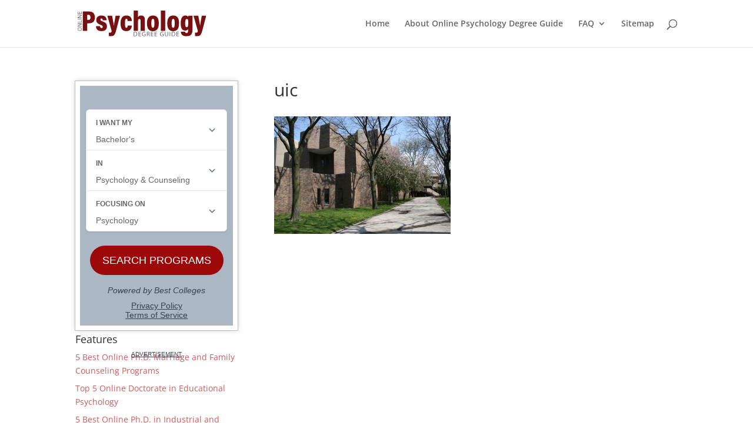

--- FILE ---
content_type: text/javascript; charset=utf-8
request_url: https://widget.educationdynamics.com/api/WidgetProvider/GetWidgetJs?vendorToken=8f3ff018-e3de-46e0-9125-22ec6ff37416
body_size: 1466
content:
var checkJquery = true;var globalVendorGuid = '8f3ff018-e3de-46e0-9125-22ec6ff37416';var widgetRequest,widget_packagesLoaded=!1;if(checkJquery)if(window.addEventListener)window.addEventListener("load",widget_checkjQuery);else if(window.attachEvent)window.attachEvent("onload",widget_checkjQuery);else if("function"!=typeof window.onload)window.onload=widget_checkjQuery;else{var oldHandler=window.onload;window.onload=function(){oldHandler&&oldHandler(),widget_checkjQuery()}}else widget_getPackages();function widget_checkjQuery(){window.jQuery?widget_getPackages():loadScript("https://ajax.googleapis.com/ajax/libs/jquery/1.12.4/jquery.min.js",widget_getPackages)}function loadScript(e,t){var i=document.head,d=document.createElement("script");d.type="text/javascript",d.src=e,t&&"function"==typeof t&&d.addEventListener("load",t,!1),i.appendChild(d)}function loadCss(e,t){var i=document.head,d=document.createElement("link");d.type="text/css",d.rel="stylesheet",d.media="all",d.href=e,t&&"function"==typeof t&&d.addEventListener("load",t,!1),i.appendChild(d)}function widget_buildPackageRequest(){var e=[],t=[],i=[];return jQuery('div[id^="eddyws_"]').each((function(){var d={ContainerName:jQuery(this).attr("id"),Settings:jQuery(this).data()},n=jQuery.inArray(d.ContainerName,t);n>-1?-1===jQuery.inArray(n,i)&&i.push(n):(e.push(d),t.push(d.ContainerName))})),i.length>0&&(i.sort((function(e,t){return e>t?-1:t>e?1:0})),jQuery.each(i,(function(t,i){e.splice(i,1)}))),e}function widget_getPackages(){if(!widget_packagesLoaded){widget_packagesLoaded=!0;var e=getWidgetRequest();0===e.ContainerList.length||jQuery.ajax({method:"POST",contentType:"application/json;charset=utf-8",url:"https://widget.educationdynamics.com/api/WidgetProvider/GetWidgetPackage",data:JSON.stringify(e)}).done((function(e){e.indexOf("WidgetError:")>=0||(jQuery.globalEval(e),widget_saveImpression(widget_readCookie("EddyWidgetSession")))})).fail((function(){}))}}function getWidgetRequest(){var e=widget_readCookie("EddyVendorToken");null==e&&(e=globalVendorGuid);var t={ContainerList:widget_buildPackageRequest(),VendorToken:e,PageUrl:window.location.href,ReferrerUrl:document.referrer,UserAgent:navigator.userAgent,JqueryVersionNumber:jQuery.fn.jquery,IPAddress:null,CookieTrackId:widget_readCookie("_CampaignTrackID")};if(null===widget_readCookie("_IsModalLoad")||""===widget_readCookie("_IsModalLoad")){var i=typeof jQuery.modal;t.IsModalLoad="function"==i,widget_setCookie("_IsModalLoad","function"==i?"true":"false",1e3)}else t.IsModalLoad="true"==widget_readCookie("_IsModalLoad");return t}function widget_saveImpression(e){jQuery.ajax({method:"GET",url:"https://widget.educationdynamics.com/api/WidgetProvider/SaveWidgetImpression",data:{widgetSessionGuid:e}}).fail((function(){}))}function widget_readCookie(e){for(var t=e+"=",i=document.cookie.split(";"),d=0;d<i.length;d++){for(var n=i[d];" "===n.charAt(0);)n=n.substring(1,n.length);if(0==n.indexOf(t))return n.substring(t.length,n.length)}return null}function widget_setCookie(e,t,i){var d="";if(i){var n=new Date;n.setTime(n.getTime()+60*i*60*1e3),d="; expires="+n.toUTCString()}document.cookie=e+"="+(t||"")+d+"; path=/"}
widget_setCookie('EddyVendorToken', '8f3ff018-e3de-46e0-9125-22ec6ff37416');

--- FILE ---
content_type: image/svg+xml
request_url: https://www.onlinepsychologydegree.info/wp-content/uploads/2018/02/online-psych-logo.svg
body_size: 1807
content:
<svg xmlns="http://www.w3.org/2000/svg" viewBox="0 0 751.92 149.28"><defs><style>.cls-1{fill:#771010;}.cls-2{fill:#666;}</style></defs><title>Asset 1</title><g id="Layer_2" data-name="Layer 2"><g id="Layer_1-2" data-name="Layer 1"><path class="cls-1" d="M30.5,5.32H67.43c19.46,0,33.43,10.81,33.43,33.94,0,23.45-12.47,34.43-34.6,34.43H56.12V117.6H30.5ZM56.12,54.06h6.65c9,0,12.31-4.33,12.31-15,0-10.48-4.49-14.47-11.64-14.47H56.12Z"/><path class="cls-1" d="M131.14,90.49c0,5.32,2,10.64,8.48,10.64,5,0,7.15-2.66,7.15-7.15,0-5-2.33-7.49-11.81-11C114.67,75.52,109,68.53,109,54.72c0-13.14,8-26.11,29.94-26.11,25.62,0,30.44,16.3,30.44,27.28H146.44c0-3.83-.5-10-7.32-10-4,0-6.15,2.49-6.15,6.32,0,4.66,2.66,6.82,12.64,10.48C164.24,69.53,171.39,77,171.39,91c0,17.63-10.15,28.11-32.27,28.11-24,0-31.77-14-31.94-28.61Z"/><path class="cls-1" d="M201.5,30.11c4.16,21.62,9.15,46.57,10,57.72h.5c1.83-13.14,5.82-35.43,10-57.72h25.61c-1.16,4.49-19.79,75-22.95,86.66-7.32,27.28-14.8,32.1-32.1,32.1A70.2,70.2,0,0,1,182,148V127.91c1.5.17,4.32.34,6.15.34,6.82,0,9.48-2.5,10.81-9.82L173.72,30.11Z"/><path class="cls-1" d="M316.77,86.49c-.33,12.31-4.65,32.61-32.76,32.61-26.78,0-32.94-19.63-32.94-45.91,0-26.62,9.65-44.58,34.43-44.58,28.61,0,31.27,22.46,31.44,31.77H292c-.17-6.49-.5-12.81-6.82-12.81-6.15,0-8.32,6.32-8.32,25.62,0,19.63,1.83,26.78,8.15,26.78,6.66,0,7.32-6.32,7.66-13.48Z"/><path class="cls-1" d="M353,0V37.76c3.32-5.32,9.15-9.15,19.13-9.15,15.13,0,21.45,10,21.45,26.78V117.6H368.17V59.71c0-6.65-1-10.81-7.32-10.81S353,53.56,353,62.38V117.6H327.59V0Z"/><path class="cls-1" d="M474.8,72.85c0,34.77-13.64,46.41-34.93,46.41-20.63,0-34.27-11.31-34.27-45.91,0-33.1,15.14-44.74,35.1-44.74C461.49,28.61,474.8,41.42,474.8,72.85Zm-43.42.34c0,18.79,1.83,26.28,9.15,26.28,6.82,0,8.49-7.65,8.49-26.28,0-19.13-2-24.79-8.65-24.79C433.55,48.4,431.38,54.56,431.38,73.19Z"/><path class="cls-1" d="M486.78,117.6V0h25.44V117.6Z"/><path class="cls-1" d="M593.4,72.85c0,34.77-13.64,46.41-34.93,46.41-20.63,0-34.27-11.31-34.27-45.91,0-33.1,15.14-44.74,35.1-44.74C580.09,28.61,593.4,41.42,593.4,72.85ZM550,73.19c0,18.79,1.83,26.28,9.15,26.28,6.82,0,8.49-7.65,8.49-26.28,0-19.13-2-24.79-8.65-24.79C552.15,48.4,550,54.56,550,73.19Z"/><path class="cls-1" d="M671.74,109.78c0,25.12-7.48,39.26-35.59,39.26C611,149,604.54,135.4,604,123.09h25c.34,2.83,1,7.32,8.32,7.32,7.65,0,9.15-6,9.15-18v-6c-3.49,6.65-9.81,9.48-18,9.48-18.3,0-25.45-15.81-25.45-42.09,0-30.44,10-45.24,27.28-45.24,10.64,0,14.63,4.82,16.3,8.65.16-2.16.66-5.16,1-7.15h24.46c-.17,5.32-.34,15-.34,27.44ZM638,96.14c7.31,0,8.81-7.15,8.81-25,0-15.13-.33-22.29-8.31-22.29-6.16,0-9.49,5.82-9.49,24.45C629,90.49,632,96.14,638,96.14Z"/><path class="cls-1" d="M705.84,30.11c4.16,21.62,9.15,46.57,10,57.72h.5c1.83-13.14,5.82-35.43,10-57.72h25.62c-1.17,4.49-19.8,75-23,86.66-7.31,27.28-14.8,32.1-32.1,32.1a70.31,70.31,0,0,1-10.48-.83V127.91c1.5.17,4.33.34,6.16.34,6.82,0,9.48-2.5,10.81-9.82L678.07,30.11Z"/><path class="cls-2" d="M11.9,97.43c6.76,0,12.24,3.13,12.24,10,0,6.49-5.17,9.75-12.21,9.75C5.78,117.18,0,114,0,107.15,0,100.69,5.13,97.43,11.9,97.43Zm0,16.73c5.5,0,9.82-2.25,9.82-6.87,0-4.83-4.25-6.87-9.76-6.87s-9.48,2.08-9.48,6.84S6.7,114.16,11.87,114.16Z"/><path class="cls-2" d="M23.8,92.74H.34V88.86c16.66-9.35,18.9-10.61,19.92-11v0c-3.13.2-6.9.24-10.71.24H.34V75.26H23.8v3.57c-18,10-19.52,10.78-20.5,11.29v0c3-.17,7-.17,11.18-.17H23.8Z"/><path class="cls-2" d="M.34,69.31V66.39h21V55.1l2.48.41v13.8Z"/><path class="cls-2" d="M.34,49H23.8v2.92H.34Z"/><path class="cls-2" d="M23.8,43.07H.34V39.19c16.66-9.35,18.9-10.61,19.92-11v0c-3.13.2-6.9.23-10.71.23H.34V25.59H23.8v3.57c-18,10-19.52,10.78-20.5,11.29v0c3-.17,7-.17,11.18-.17H23.8Z"/><path class="cls-2" d="M12.75,6.21V16.78h8.57V5.16l2.48.41V19.64H.34V5.74H2.82v11h7.41V6.21Z"/><path class="cls-2" d="M327.92,123.59a47.79,47.79,0,0,1,7-.53c4.75,0,8.13,1.1,10.37,3.19s3.61,5.05,3.61,9.2-1.29,7.59-3.69,10-6.34,3.68-11.32,3.68a53.31,53.31,0,0,1-6-.3Zm3.3,22.65a21.16,21.16,0,0,0,3.35.19c7.06,0,10.9-4,10.9-10.87,0-6-3.38-9.88-10.37-9.88a18.9,18.9,0,0,0-3.88.34Z"/><path class="cls-2" d="M369.45,136.85h-10v9.23h11.1v2.78h-14.4V123.25H370V126H359.49v8.1h10Z"/><path class="cls-2" d="M397.34,147.72a24,24,0,0,1-7.87,1.4c-3.87,0-7.06-1-9.57-3.38a13.19,13.19,0,0,1-3.57-9.53c0-7.64,5.28-13.23,13.87-13.23a15.85,15.85,0,0,1,6.38,1.18l-.8,2.7a13.26,13.26,0,0,0-5.66-1.1c-6.23,0-10.3,3.87-10.3,10.29s3.92,10.34,9.88,10.34a10.75,10.75,0,0,0,4.41-.69v-7.63H388.9v-2.66h8.44Z"/><path class="cls-2" d="M405.36,123.59a34.62,34.62,0,0,1,6.34-.53c3.54,0,5.82.65,7.41,2.09a6.36,6.36,0,0,1,2,4.86,6.73,6.73,0,0,1-4.83,6.54v.11c2,.68,3.16,2.51,3.76,5.17a41.34,41.34,0,0,0,2,7h-3.42a32.88,32.88,0,0,1-1.71-6.12c-.76-3.53-2.13-4.86-5.13-5h-3.11v11.1h-3.31Zm3.31,11.67h3.38c3.53,0,5.77-1.94,5.77-4.87,0-3.3-2.39-4.75-5.89-4.79a13.56,13.56,0,0,0-3.26.31Z"/><path class="cls-2" d="M442,136.85h-10v9.23h11.1v2.78h-14.4V123.25H442.6V126H432.07v8.1h10Z"/><path class="cls-2" d="M463.69,136.85h-10v9.23h11.1v2.78h-14.4V123.25h13.83V126H453.73v8.1h10Z"/><path class="cls-2" d="M502.6,147.72a24,24,0,0,1-7.87,1.4c-3.87,0-7.06-1-9.57-3.38a13.15,13.15,0,0,1-3.57-9.53c0-7.64,5.28-13.23,13.86-13.23a15.86,15.86,0,0,1,6.39,1.18l-.8,2.7a13.26,13.26,0,0,0-5.66-1.1c-6.23,0-10.3,3.87-10.3,10.29S489,146.39,495,146.39a10.75,10.75,0,0,0,4.41-.69v-7.63h-5.21v-2.66h8.44Z"/><path class="cls-2" d="M513.92,123.25v15.16c0,5.74,2.55,8.17,6,8.17,3.8,0,6.23-2.51,6.23-8.17V123.25h3.34v14.93c0,7.87-4.14,11.1-9.69,11.1-5.24,0-9.19-3-9.19-10.95V123.25Z"/><path class="cls-2" d="M541.47,123.25v25.61h-3.3V123.25Z"/><path class="cls-2" d="M550.21,123.59a48,48,0,0,1,7-.53c4.75,0,8.13,1.1,10.38,3.19s3.6,5.05,3.6,9.2-1.29,7.59-3.68,10-6.35,3.68-11.32,3.68a53.63,53.63,0,0,1-6-.3Zm3.31,22.65a21.1,21.1,0,0,0,3.34.19c7.07,0,10.91-4,10.91-10.87,0-6-3.38-9.88-10.38-9.88a18.72,18.72,0,0,0-3.87.34Z"/><path class="cls-2" d="M591.75,136.85h-10v9.23h11.09v2.78H578.49V123.25h13.83V126H581.79v8.1h10Z"/></g></g></svg>